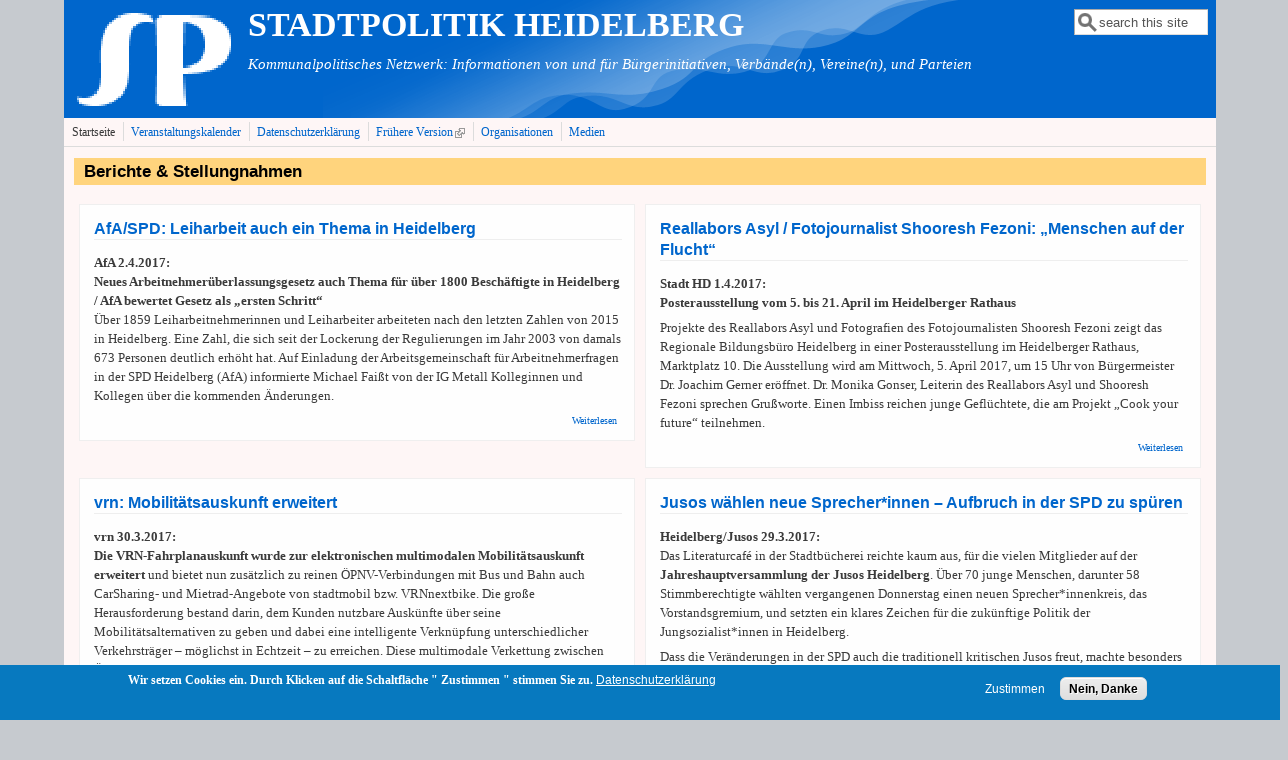

--- FILE ---
content_type: text/html; charset=utf-8
request_url: http://kalender.stadtpolitik-heidelberg.de/?q=berichte&page=51
body_size: 14079
content:
<!DOCTYPE html>
<head>
  <meta http-equiv="Content-Type" content="text/html; charset=utf-8" />
<meta name="Generator" content="Drupal 7 (http://drupal.org)" />
<meta name="viewport" content="width=device-width, initial-scale=1" />
<link rel="shortcut icon" href="http://kalender.stadtpolitik-heidelberg.de/sites/default/files/sp.gif" type="image/gif" />
  <title>Berichte &amp; Stellungnahmen | STADTPOLITIK   HEIDELBERG</title>
  <style type="text/css" media="all">
@import url("http://kalender.stadtpolitik-heidelberg.de/modules/system/system.base.css?sl1zyt");
@import url("http://kalender.stadtpolitik-heidelberg.de/modules/system/system.menus.css?sl1zyt");
@import url("http://kalender.stadtpolitik-heidelberg.de/modules/system/system.messages.css?sl1zyt");
@import url("http://kalender.stadtpolitik-heidelberg.de/modules/system/system.theme.css?sl1zyt");
</style>
<style type="text/css" media="all">
@import url("http://kalender.stadtpolitik-heidelberg.de/sites/all/modules/scroll_to_top/scroll_to_top.css?sl1zyt");
@import url("http://kalender.stadtpolitik-heidelberg.de/sites/all/modules/simplenews/simplenews.css?sl1zyt");
@import url("http://kalender.stadtpolitik-heidelberg.de/modules/aggregator/aggregator.css?sl1zyt");
@import url("http://kalender.stadtpolitik-heidelberg.de/sites/all/modules/calendar/css/calendar_multiday.css?sl1zyt");
@import url("http://kalender.stadtpolitik-heidelberg.de/modules/comment/comment.css?sl1zyt");
@import url("http://kalender.stadtpolitik-heidelberg.de/sites/all/modules/date/date_repeat_field/date_repeat_field.css?sl1zyt");
@import url("http://kalender.stadtpolitik-heidelberg.de/modules/field/theme/field.css?sl1zyt");
@import url("http://kalender.stadtpolitik-heidelberg.de/modules/node/node.css?sl1zyt");
@import url("http://kalender.stadtpolitik-heidelberg.de/modules/search/search.css?sl1zyt");
@import url("http://kalender.stadtpolitik-heidelberg.de/modules/user/user.css?sl1zyt");
@import url("http://kalender.stadtpolitik-heidelberg.de/sites/all/modules/extlink/css/extlink.css?sl1zyt");
@import url("http://kalender.stadtpolitik-heidelberg.de/sites/all/modules/views/css/views.css?sl1zyt");
@import url("http://kalender.stadtpolitik-heidelberg.de/sites/all/modules/ckeditor/css/ckeditor.css?sl1zyt");
</style>
<style type="text/css" media="all">
@import url("http://kalender.stadtpolitik-heidelberg.de/sites/all/modules/cctags/cctags.css?sl1zyt");
@import url("http://kalender.stadtpolitik-heidelberg.de/sites/all/modules/ctools/css/ctools.css?sl1zyt");
</style>
<style type="text/css" media="all">
<!--/*--><![CDATA[/*><!--*/
#back-top{right:40px;}#back-top span#button{background-color:#CCCCCC;}#back-top span#button:hover{opacity:1;filter:alpha(opacity = 1);background-color:#777777;}

/*]]>*/-->
</style>
<style type="text/css" media="all">
@import url("http://kalender.stadtpolitik-heidelberg.de/sites/all/modules/eu_cookie_compliance/css/eu_cookie_compliance.css?sl1zyt");
@import url("http://kalender.stadtpolitik-heidelberg.de/sites/default/files/ctools/css/8695a9d3e23511e74e4cde79b7ae1666.css?sl1zyt");
</style>
<style type="text/css" media="all">
@import url("http://kalender.stadtpolitik-heidelberg.de/sites/all/themes/mayo/css/style.css?sl1zyt");
@import url("http://kalender.stadtpolitik-heidelberg.de/sites/default/files/color/mayo-1624d960/colors.css?sl1zyt");
</style>
<link type="text/css" rel="stylesheet" href="http://kalender.stadtpolitik-heidelberg.de/sites/default/files/mayo/mayo_files/mayo.responsive.layout.css?sl1zyt" media="only screen" />

<!--[if IE 8]>
<link type="text/css" rel="stylesheet" href="http://kalender.stadtpolitik-heidelberg.de/sites/all/themes/mayo/css/ie8.css?sl1zyt" media="all" />
<![endif]-->

<!--[if  IE 7]>
<link type="text/css" rel="stylesheet" href="http://kalender.stadtpolitik-heidelberg.de/sites/all/themes/mayo/css/ie.css?sl1zyt" media="all" />
<![endif]-->

<!--[if IE 6]>
<link type="text/css" rel="stylesheet" href="http://kalender.stadtpolitik-heidelberg.de/sites/all/themes/mayo/css/ie6.css?sl1zyt" media="all" />
<![endif]-->
<style type="text/css" media="all">
<!--/*--><![CDATA[/*><!--*/
body{font-size:81.25%;font-family:verdana;}
h1,h2,h3,h4,h5{font-family:Verdana,Geneva,Arial,'Bitstream Vera Sans','DejaVu Sans',Meiryo,'Hiragino Kaku Gothic Pro','MS PGothic',Osaka,sans-serif;}
.sidebar h2{font-size:1.2em;}
#content .node h2{font-size:1.4em;}

/*]]>*/-->
</style>
<style type="text/css" media="all">
@import url("http://kalender.stadtpolitik-heidelberg.de/sites/default/files/css_injector/css_injector_2.css?sl1zyt");
@import url("http://kalender.stadtpolitik-heidelberg.de/sites/default/files/css_injector/css_injector_3.css?sl1zyt");
</style>
  <script type="text/javascript" src="http://kalender.stadtpolitik-heidelberg.de/misc/jquery.js?v=1.4.4"></script>
<script type="text/javascript" src="http://kalender.stadtpolitik-heidelberg.de/misc/jquery-extend-3.4.0.js?v=1.4.4"></script>
<script type="text/javascript" src="http://kalender.stadtpolitik-heidelberg.de/misc/jquery-html-prefilter-3.5.0-backport.js?v=1.4.4"></script>
<script type="text/javascript" src="http://kalender.stadtpolitik-heidelberg.de/misc/jquery.once.js?v=1.2"></script>
<script type="text/javascript" src="http://kalender.stadtpolitik-heidelberg.de/misc/drupal.js?sl1zyt"></script>
<script type="text/javascript" src="http://kalender.stadtpolitik-heidelberg.de/sites/all/modules/eu_cookie_compliance/js/jquery.cookie-1.4.1.min.js?v=1.4.1"></script>
<script type="text/javascript" src="http://kalender.stadtpolitik-heidelberg.de/misc/form-single-submit.js?v=7.101"></script>
<script type="text/javascript" src="http://kalender.stadtpolitik-heidelberg.de/sites/default/files/languages/de_GgyW7wEBUKQP5peuCEDmc13YBF8LaeFL2vKiaLUNB5o.js?sl1zyt"></script>
<script type="text/javascript" src="http://kalender.stadtpolitik-heidelberg.de/sites/all/modules/scroll_to_top/scroll_to_top.js?sl1zyt"></script>
<script type="text/javascript" src="http://kalender.stadtpolitik-heidelberg.de/sites/all/modules/extlink/js/extlink.js?sl1zyt"></script>
<script type="text/javascript">
<!--//--><![CDATA[//><!--
jQuery.extend(Drupal.settings, {"basePath":"\/","pathPrefix":"","setHasJsCookie":0,"ajaxPageState":{"theme":"mayo","theme_token":"h9ZRPJ1t4diXTEgNjhbyvaeBf6vWYjKC0umyvOSCpCU","js":{"0":1,"sites\/all\/modules\/eu_cookie_compliance\/js\/eu_cookie_compliance.min.js":1,"sites\/all\/themes\/mayo\/js\/mayo-columns.js":1,"misc\/jquery.js":1,"misc\/jquery-extend-3.4.0.js":1,"misc\/jquery-html-prefilter-3.5.0-backport.js":1,"misc\/jquery.once.js":1,"misc\/drupal.js":1,"sites\/all\/modules\/eu_cookie_compliance\/js\/jquery.cookie-1.4.1.min.js":1,"misc\/form-single-submit.js":1,"public:\/\/languages\/de_GgyW7wEBUKQP5peuCEDmc13YBF8LaeFL2vKiaLUNB5o.js":1,"sites\/all\/modules\/scroll_to_top\/scroll_to_top.js":1,"sites\/all\/modules\/extlink\/js\/extlink.js":1},"css":{"modules\/system\/system.base.css":1,"modules\/system\/system.menus.css":1,"modules\/system\/system.messages.css":1,"modules\/system\/system.theme.css":1,"sites\/all\/modules\/scroll_to_top\/scroll_to_top.css":1,"sites\/all\/modules\/simplenews\/simplenews.css":1,"modules\/aggregator\/aggregator.css":1,"sites\/all\/modules\/calendar\/css\/calendar_multiday.css":1,"modules\/comment\/comment.css":1,"sites\/all\/modules\/date\/date_repeat_field\/date_repeat_field.css":1,"modules\/field\/theme\/field.css":1,"modules\/node\/node.css":1,"modules\/search\/search.css":1,"modules\/user\/user.css":1,"sites\/all\/modules\/extlink\/css\/extlink.css":1,"sites\/all\/modules\/views\/css\/views.css":1,"sites\/all\/modules\/ckeditor\/css\/ckeditor.css":1,"sites\/all\/modules\/cctags\/cctags.css":1,"sites\/all\/modules\/ctools\/css\/ctools.css":1,"0":1,"sites\/all\/modules\/eu_cookie_compliance\/css\/eu_cookie_compliance.css":1,"public:\/\/ctools\/css\/8695a9d3e23511e74e4cde79b7ae1666.css":1,"sites\/all\/themes\/mayo\/css\/style.css":1,"sites\/all\/themes\/mayo\/css\/colors.css":1,"public:\/\/mayo\/mayo_files\/mayo.responsive.layout.css":1,"sites\/all\/themes\/mayo\/css\/ie8.css":1,"sites\/all\/themes\/mayo\/css\/ie.css":1,"sites\/all\/themes\/mayo\/css\/ie6.css":1,"1":1,"2":1,"3":1,"4":1,"public:\/\/css_injector\/css_injector_2.css":1,"public:\/\/css_injector\/css_injector_3.css":1}},"scroll_to_top":{"label":"Nach oben"},"eu_cookie_compliance":{"cookie_policy_version":"1.0.0","popup_enabled":1,"popup_agreed_enabled":0,"popup_hide_agreed":0,"popup_clicking_confirmation":false,"popup_scrolling_confirmation":false,"popup_html_info":"\u003Cdiv class=\u0022eu-cookie-compliance-banner eu-cookie-compliance-banner-info eu-cookie-compliance-banner--opt-in\u0022\u003E\n  \u003Cdiv class=\u0022popup-content info\u0022\u003E\n        \u003Cdiv id=\u0022popup-text\u0022\u003E\n      \u003Cp\u003EWir setzen Cookies ein.\u003C\/p\u003E\n\u003Cp\u003EDurch Klicken auf die Schaltfl\u00e4che \u0022 Zustimmen \u0022 stimmen Sie zu.\u003C\/p\u003E\n              \u003Cbutton type=\u0022button\u0022 class=\u0022find-more-button eu-cookie-compliance-more-button\u0022\u003EDatenschutzerkl\u00e4rung\u003C\/button\u003E\n          \u003C\/div\u003E\n    \n    \u003Cdiv id=\u0022popup-buttons\u0022 class=\u0022\u0022\u003E\n            \u003Cbutton type=\u0022button\u0022 class=\u0022agree-button eu-cookie-compliance-secondary-button\u0022\u003EZustimmen\u003C\/button\u003E\n              \u003Cbutton type=\u0022button\u0022 class=\u0022decline-button eu-cookie-compliance-default-button\u0022 \u003ENein, Danke\u003C\/button\u003E\n          \u003C\/div\u003E\n  \u003C\/div\u003E\n\u003C\/div\u003E","use_mobile_message":false,"mobile_popup_html_info":"\u003Cdiv class=\u0022eu-cookie-compliance-banner eu-cookie-compliance-banner-info eu-cookie-compliance-banner--opt-in\u0022\u003E\n  \u003Cdiv class=\u0022popup-content info\u0022\u003E\n        \u003Cdiv id=\u0022popup-text\u0022\u003E\n      \u003Ch2\u003EWe use cookies on this site to enhance your user experience\u003C\/h2\u003E\n\u003Cp\u003EBy tapping the Accept button, you agree to us doing so.\u003C\/p\u003E\n              \u003Cbutton type=\u0022button\u0022 class=\u0022find-more-button eu-cookie-compliance-more-button\u0022\u003EDatenschutzerkl\u00e4rung\u003C\/button\u003E\n          \u003C\/div\u003E\n    \n    \u003Cdiv id=\u0022popup-buttons\u0022 class=\u0022\u0022\u003E\n            \u003Cbutton type=\u0022button\u0022 class=\u0022agree-button eu-cookie-compliance-secondary-button\u0022\u003EZustimmen\u003C\/button\u003E\n              \u003Cbutton type=\u0022button\u0022 class=\u0022decline-button eu-cookie-compliance-default-button\u0022 \u003ENein, Danke\u003C\/button\u003E\n          \u003C\/div\u003E\n  \u003C\/div\u003E\n\u003C\/div\u003E\n","mobile_breakpoint":"768","popup_html_agreed":"\u003Cdiv\u003E\n  \u003Cdiv class=\u0022popup-content agreed\u0022\u003E\n    \u003Cdiv id=\u0022popup-text\u0022\u003E\n      \u003Ch2\u003EThank you for accepting cookies\u003C\/h2\u003E\n\u003Cp\u003EYou can now hide this message or find out more about cookies.\u003C\/p\u003E\n    \u003C\/div\u003E\n    \u003Cdiv id=\u0022popup-buttons\u0022\u003E\n      \u003Cbutton type=\u0022button\u0022 class=\u0022hide-popup-button eu-cookie-compliance-hide-button\u0022\u003EHide\u003C\/button\u003E\n              \u003Cbutton type=\u0022button\u0022 class=\u0022find-more-button eu-cookie-compliance-more-button-thank-you\u0022 \u003EMore info\u003C\/button\u003E\n          \u003C\/div\u003E\n  \u003C\/div\u003E\n\u003C\/div\u003E","popup_use_bare_css":false,"popup_height":"auto","popup_width":"100%","popup_delay":1000,"popup_link":"http:\/\/stadtpolitik-heidelberg.de\/?q=node\/2179","popup_link_new_window":1,"popup_position":null,"fixed_top_position":1,"popup_language":"de","store_consent":false,"better_support_for_screen_readers":0,"reload_page":0,"domain":"","domain_all_sites":0,"popup_eu_only_js":0,"cookie_lifetime":"100","cookie_session":false,"disagree_do_not_show_popup":0,"method":"opt_in","allowed_cookies":"","withdraw_markup":"\u003Cbutton type=\u0022button\u0022 class=\u0022eu-cookie-withdraw-tab\u0022\u003EPrivacy settings\u003C\/button\u003E\n\u003Cdiv class=\u0022eu-cookie-withdraw-banner\u0022\u003E\n  \u003Cdiv class=\u0022popup-content info\u0022\u003E\n    \u003Cdiv id=\u0022popup-text\u0022\u003E\n      \u003Ch2\u003EWe use cookies on this site to enhance your user experience\u003C\/h2\u003E\n\u003Cp\u003EYou have given your consent for us to set cookies.\u003C\/p\u003E\n    \u003C\/div\u003E\n    \u003Cdiv id=\u0022popup-buttons\u0022\u003E\n      \u003Cbutton type=\u0022button\u0022 class=\u0022eu-cookie-withdraw-button\u0022\u003EWithdraw consent\u003C\/button\u003E\n    \u003C\/div\u003E\n  \u003C\/div\u003E\n\u003C\/div\u003E\n","withdraw_enabled":false,"withdraw_button_on_info_popup":0,"cookie_categories":[],"cookie_categories_details":[],"enable_save_preferences_button":1,"cookie_name":"","cookie_value_disagreed":"0","cookie_value_agreed_show_thank_you":"1","cookie_value_agreed":"2","containing_element":"body","automatic_cookies_removal":true,"close_button_action":"close_banner"},"urlIsAjaxTrusted":{"\/?q=berichte\u0026page=51":true},"extlink":{"extTarget":"_blank","extClass":"ext","extLabel":"(link is external)","extImgClass":0,"extIconPlacement":"append","extSubdomains":0,"extExclude":"","extInclude":"\\.(pdf|PDF)","extCssExclude":"","extCssExplicit":"","extAlert":0,"extAlertText":"This link will take you to an external web site.","mailtoClass":"mailto","mailtoLabel":"(link sends e-mail)","extUseFontAwesome":false}});
//--><!]]>
</script>
</head>
<body class="html front not-logged-in no-sidebars page-berichte rc-0" >
  <div id="skip-link">
    <a href="#main-content" class="element-invisible element-focusable">Direkt zum Inhalt</a>
  </div>
    

<div id="page-wrapper" style=" margin-top: 0px; margin-bottom: 0px;">
  <div id="page" style="">

    <div id="header" style="border: none;">
    <div id="header-watermark" style="background-image: url(http://kalender.stadtpolitik-heidelberg.de/sites/all/themes/mayo/images/pat-2.png);">
    <div class="section clearfix">

              <div id="logo">
        <a href="/" title="Startseite" rel="home">
          <img src="http://kalender.stadtpolitik-heidelberg.de/sites/default/files/sp_1-250_0.gif" alt="Startseite" />
        </a>
        </div> <!-- /#logo -->
      
              <div id="name-and-slogan">
                                    <div id="site-name"><strong>
                <a href="/" title="Startseite" rel="home"><span>STADTPOLITIK   HEIDELBERG</span></a>
              </strong></div>
                      
                      <div id="site-slogan">Kommunalpolitisches Netzwerk: Informationen von und für Bürgerinitiativen, Verbände(n), Vereine(n), und Parteien</div>
                  </div> <!-- /#name-and-slogan -->
      
              <div id="header-searchbox">
      <form action="/?q=berichte&amp;page=51" method="post" id="search-block-form" accept-charset="UTF-8"><div><div class="container-inline">
      <h2 class="element-invisible">Suchformular</h2>
    <div class="form-item form-type-textfield form-item-search-block-form">
  <label class="element-invisible" for="edit-search-block-form--2">Suche </label>
 <input onblur="if (this.value == &#039;&#039;) { this.value = &#039;search this site&#039;; }" onfocus="if (this.value == &#039;search this site&#039;) { this.value = &#039;&#039;; }" type="text" id="edit-search-block-form--2" name="search_block_form" value="search this site" size="12" maxlength="128" class="form-text" />
</div>
<div class="form-actions form-wrapper" id="edit-actions"></div><input type="hidden" name="form_build_id" value="form-B898E058UuF1yeutOeKuz9dgXw-Q7oPsGirI5zFejpk" />
<input type="hidden" name="form_id" value="search_block_form" />
</div>
</div></form>        </div>
      
      
      <div class="clearfix cfie"></div>

      
    </div> <!-- /.section -->
    </div> <!-- /#header-watermark -->
    </div> <!-- /#header -->

          <div id="navigation"><div class="section">
        <ul id="main-menu" class="links inline clearfix"><li class="menu-233 first active"><a href="/" class="active">Startseite</a></li>
<li class="menu-4824"><a href="/?q=calendar-node-field-datum-veranstaltung/month" title="">Veranstaltungskalender</a></li>
<li class="menu-3767"><a href="/?q=node/2179">Datenschutzerklärung</a></li>
<li class="menu-2069"><a href="http://alte-version.stadtpolitik-heidelberg.de/" title="">Frühere Version</a></li>
<li class="menu-4375"><a href="/?q=node/2639">Organisationen</a></li>
<li class="menu-6367 last"><a href="/?q=node/3433">Medien</a></li>
</ul>              </div></div> <!-- /.section, /#navigation -->
    
    <div class="clearfix cfie"></div>

    <!-- for nice_menus, superfish -->
        
    <!-- space between menus and contents -->
    <div class="spacer clearfix cfie"></div>


    <div id="main-wrapper">
    <div id="main" class="clearfix" style="padding: 0px 10px; box-sizing: border-box;">

      
      
      
      <div class="clearfix cfie"></div>


      <!-- main content -->
      <div id="content" class="column"><div class="section">

        
        
        <a id="main-content"></a>
                <h1 class="title" id="page-title">Berichte &amp; Stellungnahmen</h1>                <div class="tabs clearfix"></div>                          <div class="region region-content">
    <div id="block-system-main" class="block block-system clearfix">

    
  <div class="content">
    <div class="view view-aktuelle-meldungen view-id-aktuelle_meldungen view-display-id-page view-dom-id-95a7925e4727dd884f61df31dd5a28de">
        
  
  
      <div class="view-content">
      <table class="views-view-grid cols-2">
  
  <tbody>
          <tr  class="row-1 row-first">
                  <td  class="col-1 col-first">
            <div id="node-938" class="node node-article node-teaser clearfix" about="/?q=node/938" typeof="sioc:Item foaf:Document">

  
        <h2><a href="/?q=node/938">AfA/SPD: Leiharbeit auch ein Thema in Heidelberg</a></h2>
    <span property="dc:title" content="AfA/SPD: Leiharbeit auch ein Thema in Heidelberg" class="rdf-meta element-hidden"></span>
  
  <div class="content">
    <div class="field field-name-body field-type-text-with-summary field-label-hidden"><div class="field-items"><div class="field-item even" property="content:encoded"><p><strong>AfA 2.4.2017:</strong><br />
<strong>Neues Arbeitnehmerüberlassungsgesetz auch Thema für über 1800 Beschäftigte in Heidelberg / AfA bewertet Gesetz als „ersten Schritt“</strong><br />
Über 1859 Leiharbeitnehmerinnen und Leiharbeiter arbeiteten nach den letzten Zahlen von 2015 in Heidelberg. Eine Zahl, die sich seit der Lockerung der Regulierungen im Jahr 2003 von damals 673 Personen deutlich erhöht hat. Auf Einladung der Arbeitsgemeinschaft für Arbeitnehmerfragen in der SPD Heidelberg (AfA) informierte Michael Faißt von der IG Metall Kolleginnen und Kollegen über die kommenden Änderungen.</p>
</div></div></div>  </div>

  <ul class="links inline"><li class="node-readmore first last"><a href="/?q=node/938" rel="tag" title="AfA/SPD: Leiharbeit auch ein Thema in Heidelberg">Weiterlesen<span class="element-invisible"> über AfA/SPD: Leiharbeit auch ein Thema in Heidelberg</span></a></li>
</ul>
</div>

 <!-- added -->

          </td>
                  <td  class="col-2 col-last">
            <div id="node-934" class="node node-article node-teaser clearfix" about="/?q=node/934" typeof="sioc:Item foaf:Document">

  
        <h2><a href="/?q=node/934">Reallabors Asyl / Fotojournalist Shooresh Fezoni: „Menschen auf der Flucht“</a></h2>
    <span property="dc:title" content="Reallabors Asyl / Fotojournalist Shooresh Fezoni: „Menschen auf der Flucht“" class="rdf-meta element-hidden"></span>
  
  <div class="content">
    <div class="field field-name-body field-type-text-with-summary field-label-hidden"><div class="field-items"><div class="field-item even" property="content:encoded"><p><strong>Stadt HD 1.4.2017:</strong><br />
<strong>Posterausstellung vom 5. bis 21. April im Heidelberger Rathaus</strong></p>
<p>Projekte des Reallabors Asyl und Fotografien des Fotojournalisten Shooresh Fezoni zeigt das Regionale Bildungsbüro Heidelberg in einer Posterausstellung im Heidelberger Rathaus, Marktplatz 10. Die Ausstellung wird am Mittwoch, 5. April 2017, um 15 Uhr von Bürgermeister Dr. Joachim Gerner eröffnet. Dr. Monika Gonser, Leiterin des Reallabors Asyl und Shooresh Fezoni sprechen Grußworte. Einen Imbiss reichen junge Geflüchtete, die am Projekt „Cook your future“ teilnehmen.</p>
</div></div></div>  </div>

  <ul class="links inline"><li class="node-readmore first last"><a href="/?q=node/934" rel="tag" title="Reallabors Asyl / Fotojournalist Shooresh Fezoni: „Menschen auf der Flucht“">Weiterlesen<span class="element-invisible"> über Reallabors Asyl / Fotojournalist Shooresh Fezoni: „Menschen auf der Flucht“</span></a></li>
</ul>
</div>

 <!-- added -->

          </td>
              </tr>
          <tr  class="row-2">
                  <td  class="col-1 col-first">
            <div id="node-933" class="node node-article node-teaser clearfix" about="/?q=node/933" typeof="sioc:Item foaf:Document">

  
        <h2><a href="/?q=node/933">vrn: Mobilitätsauskunft erweitert</a></h2>
    <span property="dc:title" content="vrn: Mobilitätsauskunft erweitert" class="rdf-meta element-hidden"></span>
  
  <div class="content">
    <div class="field field-name-body field-type-text-with-summary field-label-hidden"><div class="field-items"><div class="field-item even" property="content:encoded"><p><strong>vrn 30.3.2017:</strong><br />
<strong>Die VRN-Fahrplanauskunft wurde zur elektronischen multimodalen Mobilitätsauskunft erweitert</strong> und bietet nun zusätzlich zu reinen ÖPNV-Verbindungen mit Bus und Bahn auch CarSharing- und Mietrad-Angebote von stadtmobil bzw. VRNnextbike. Die große Herausforderung bestand darin, dem Kunden nutzbare Auskünfte über seine Mobilitätsalternativen zu geben und dabei eine intelligente Verknüpfung unterschiedlicher Verkehrsträger – möglichst in Echtzeit – zu erreichen. Diese multimodale Verkettung zwischen ÖPNV und den Mobilitätsalternativen ist aktuell einzigartig in Deutschland.</p>
</div></div></div>  </div>

  <ul class="links inline"><li class="node-readmore first last"><a href="/?q=node/933" rel="tag" title="vrn: Mobilitätsauskunft erweitert">Weiterlesen<span class="element-invisible"> über vrn: Mobilitätsauskunft erweitert</span></a></li>
</ul>
</div>

 <!-- added -->

          </td>
                  <td  class="col-2 col-last">
            <div id="node-932" class="node node-article node-teaser clearfix" about="/?q=node/932" typeof="sioc:Item foaf:Document">

  
        <h2><a href="/?q=node/932">Jusos wählen neue Sprecher*innen – Aufbruch in der SPD zu spüren</a></h2>
    <span property="dc:title" content="Jusos wählen neue Sprecher*innen – Aufbruch in der SPD zu spüren" class="rdf-meta element-hidden"></span>
  
  <div class="content">
    <div class="field field-name-body field-type-text-with-summary field-label-hidden"><div class="field-items"><div class="field-item even" property="content:encoded"><p><strong>Heidelberg/Jusos 29.3.2017:</strong> <br />
Das Literaturcafé in der Stadtbücherei reichte kaum aus, für die vielen Mitglieder auf der <strong>Jahreshauptversammlung der Jusos Heidelberg</strong>. Über 70 junge Menschen, darunter 58 Stimmberechtigte wählten vergangenen Donnerstag einen neuen Sprecher*innenkreis, das Vorstandsgremium, und setzten ein klares Zeichen für die zukünftige Politik der Jungsozialist*innen in Heidelberg. </p>
<p>Dass die Veränderungen in der SPD auch die traditionell kritischen Jusos freut, machte besonders Tabea Gerbig deutlich, die für den Platz der Jugendorganisation im neu zu wählenden SPD-Kreisvorstand nominiert wurde.</p>
</div></div></div>  </div>

  <ul class="links inline"><li class="node-readmore first last"><a href="/?q=node/932" rel="tag" title="Jusos wählen neue Sprecher*innen – Aufbruch in der SPD zu spüren">Weiterlesen<span class="element-invisible"> über Jusos wählen neue Sprecher*innen – Aufbruch in der SPD zu spüren</span></a></li>
</ul>
</div>

 <!-- added -->

          </td>
              </tr>
          <tr  class="row-3">
                  <td  class="col-1 col-first">
            <div id="node-931" class="node node-article node-teaser clearfix" about="/?q=node/931" typeof="sioc:Item foaf:Document">

  
        <h2><a href="/?q=node/931"> Bunte Linke sieht sich bestätigt: Städtischer Haushalt nur mit Auflagen genehmigt</a></h2>
    <span property="dc:title" content=" Bunte Linke sieht sich bestätigt: Städtischer Haushalt nur mit Auflagen genehmigt" class="rdf-meta element-hidden"></span>
  
  <div class="content">
    <div class="field field-name-body field-type-text-with-summary field-label-hidden"><div class="field-items"><div class="field-item even" property="content:encoded"><p><strong>BL 29.3.2017:</strong> Das Regierungspräsidium Karlsruhe genehmigte den <strong>Haushalt der Stadt</strong> nur mit Auflagen. Es hat der Stadt einen Sparkurs nahegelegt und verfügt, dass neue Kredite nur für Investitionen verwendet werden dürfen. Die Grenze einer vertretbaren Verschuldung ist also erreicht. Wir fühlen uns in unseren Haushaltentscheidungen bestätigt: Die Bunte Linke hat als einzige Gruppierung im Gemeinderat die beiden letzten Doppelhaushalte wegen der hohen Neuverschuldung abgelehnt.</p></div></div></div>  </div>

  <ul class="links inline"><li class="node-readmore first last"><a href="/?q=node/931" rel="tag" title=" Bunte Linke sieht sich bestätigt: Städtischer Haushalt nur mit Auflagen genehmigt">Weiterlesen<span class="element-invisible"> über  Bunte Linke sieht sich bestätigt: Städtischer Haushalt nur mit Auflagen genehmigt</span></a></li>
</ul>
</div>

 <!-- added -->

          </td>
                  <td  class="col-2 col-last">
            <div id="node-925" class="node node-article node-teaser clearfix" about="/?q=node/925" typeof="sioc:Item foaf:Document">

  
        <h2><a href="/?q=node/925">Penta-Park:  Auch Fachämter in der Stadtverwaltung waren gegen den Hotelneubau</a></h2>
    <span property="dc:title" content="Penta-Park:  Auch Fachämter in der Stadtverwaltung waren gegen den Hotelneubau" class="rdf-meta element-hidden"></span>
  
  <div class="content">
    <div class="field field-name-body field-type-text-with-summary field-label-hidden"><div class="field-items"><div class="field-item even" property="content:encoded"><h1 class="rtejustify"><img alt="" src="/sites/default/files/Bilder/marriott-demo1_0.jpg" style="float:left; height:148px; margin-left:12px; margin-right:12px; width:110px" /></h1>
<p><a href="http://www.die-stadtredaktion.de/2017/03/diestadtredaktion/penta-park-auch-fachaemter-in-der-stadtverwaltung-waren-gegen-den-hotelneubau-aber-ob-dr-wuerzner-setzt-sich-durch/"><strong>Stadtredaktion/wg 29.3.2017: </strong></a><strong>Penta-Park:</strong> Auch Fachämter in der Stadtverwaltung waren gegen den Hotelneubau. Aber OB Dr. Würzner setzt sich durch. Es geht mal wieder um den Penta-Park am Neckar im westlichen Bergheim. Er liegt zwischen Marriott Hotel und Notariat und ist  ca.5.500 qm groß. Er soll teilweise mit einem Hotel für die Hotelkette Marriott bebaut werden.</p>
</div></div></div>  </div>

  <ul class="links inline"><li class="node-readmore first last"><a href="/?q=node/925" rel="tag" title="Penta-Park:  Auch Fachämter in der Stadtverwaltung waren gegen den Hotelneubau">Weiterlesen<span class="element-invisible"> über Penta-Park:  Auch Fachämter in der Stadtverwaltung waren gegen den Hotelneubau</span></a></li>
</ul>
</div>

 <!-- added -->

          </td>
              </tr>
          <tr  class="row-4">
                  <td  class="col-1 col-first">
            <div id="node-924" class="node node-article node-teaser clearfix" about="/?q=node/924" typeof="sioc:Item foaf:Document">

  
        <h2><a href="/?q=node/924">Youth For Understanding (YFU): Internationaler Jugendaustausch</a></h2>
    <span property="dc:title" content="Youth For Understanding (YFU): Internationaler Jugendaustausch" class="rdf-meta element-hidden"></span>
  
  <div class="content">
    <div class="field field-name-body field-type-text-with-summary field-label-hidden"><div class="field-items"><div class="field-item even" property="content:encoded"><p><strong>stadtredaktion 26.3.2017:</strong> Mit dem Programm „Culture Spots“ können Familien aus Heidelberg und Umgebung vom 8.-22. Juli Jugendliche aus China und den USA kennenlernen, vermittelt durch Youth For Understanding (YFU).Familien in Heidelberg und Umgebung können in diesem Sommer für zwei Wochen das Leben mit einem Austauschschüler kennenlernen: Vom 8. bis 22. Juli 2017 veranstaltet die gemeinnützige Jugendaustauschorganisation Youth For Understanding (YFU) das Programm „Culture Spots“ in Heidelberg und Umgebung. Die Teilnehmer sind Jugendliche aus China und den USA im Alter von 14 bis 17 Jahren, die in ehrenamtlichen Gastfamilien wohnen möchten und die Wochentage mit einem Deutschkurs und Kulturprogramm in Heidelberg verbringen.</p>
</div></div></div>  </div>

  <ul class="links inline"><li class="node-readmore first last"><a href="/?q=node/924" rel="tag" title="Youth For Understanding (YFU): Internationaler Jugendaustausch">Weiterlesen<span class="element-invisible"> über Youth For Understanding (YFU): Internationaler Jugendaustausch</span></a></li>
</ul>
</div>

 <!-- added -->

          </td>
                  <td  class="col-2 col-last">
            <div id="node-920" class="node node-article node-teaser clearfix" about="/?q=node/920" typeof="sioc:Item foaf:Document">

  
        <h2><a href="/?q=node/920">Regierungspräsidium rügt Bahnstadt-Defizit - GRÜNE fordern erneut Sparmaßnahmen</a></h2>
    <span property="dc:title" content="Regierungspräsidium rügt Bahnstadt-Defizit - GRÜNE fordern erneut Sparmaßnahmen" class="rdf-meta element-hidden"></span>
  
  <div class="content">
    <div class="field field-name-body field-type-text-with-summary field-label-hidden"><div class="field-items"><div class="field-item even" property="content:encoded"><p><img alt="" src="/sites/default/files/Bilder/GrueneLogoHD-2010.gif" style="float:left; height:69px; margin:12px; width:120px" /><strong>23.3.2017: </strong>Das Regierungspräsidium Karlsruhe hat den Doppelhaushalt der Stadt Heidelberg für die Jahre 2017/2018 genehmigt. Die Genehmigung des Regierungspräsidiums ist allerdings mit Auflagen verbunden. Unter anderem muss das Defizit der Bahnstadt reduziert werden.  „Wir haben bereits im Dezember 2015 die Stadtverwaltung aufgrund der explodierenden Kosten bei der Entwicklung der Bahnstadt aufgefordert, weitere Einsparmöglichkeiten zu prüfen und bereits konkrete Sparvorschläge eingebracht.</p>
</div></div></div>  </div>

  <ul class="links inline"><li class="node-readmore first last"><a href="/?q=node/920" rel="tag" title="Regierungspräsidium rügt Bahnstadt-Defizit - GRÜNE fordern erneut Sparmaßnahmen">Weiterlesen<span class="element-invisible"> über Regierungspräsidium rügt Bahnstadt-Defizit - GRÜNE fordern erneut Sparmaßnahmen</span></a></li>
</ul>
</div>

 <!-- added -->

          </td>
              </tr>
          <tr  class="row-5">
                  <td  class="col-1 col-first">
            <div id="node-918" class="node node-article node-teaser clearfix" about="/?q=node/918" typeof="sioc:Item foaf:Document">

  
        <h2><a href="/?q=node/918">WIE SIND DIE VERMÖGEN IN DEUTSCHLAND VERTEILT?</a></h2>
    <span property="dc:title" content="WIE SIND DIE VERMÖGEN IN DEUTSCHLAND VERTEILT?" class="rdf-meta element-hidden"></span>
  
  <div class="content">
    <div class="field field-name-body field-type-text-with-summary field-label-hidden"><div class="field-items"><div class="field-item even" property="content:encoded"><p><a href="https://www.boeckler.de/cps/rde/xbcr/hbs/2017_keyvisual_Serie_Ungleichheit-in-Deutschland.jpg" title="Wie sind die Vermögen in Deutschland verteilt?"><img alt="Wie sind die Vermögen in Deutschland verteilt?" src="https://www.boeckler.de/cps/rde/xbcr/hbs/2017_keyvisual_Serie_Ungleichheit-in-Deutschland.jpg" style="float:left; margin-left:12px; margin-right:12px; width:150px" /></a><strong>BI 4/2017:</strong> In fast keinem anderen Land in Europa sind Vermögen so ungleich verteilt wie in Deutschland. In den meisten Statistiken wird das wahre Ausmaß unterschätzt. Die Privatvermögen sind in Deutschland sehr ungleich verteilt. Insgesamt besitzen die wohlhabendsten zehn Prozent der Haushalte zusammen etwa 60 Prozent des Gesamtvermögens, netto, also abzüglich Schulden. Die unteren 20 Prozent besitzen gar kein Vermögen.</p>
</div></div></div>  </div>

  <ul class="links inline"><li class="node-readmore first last"><a href="/?q=node/918" rel="tag" title="WIE SIND DIE VERMÖGEN IN DEUTSCHLAND VERTEILT?">Weiterlesen<span class="element-invisible"> über WIE SIND DIE VERMÖGEN IN DEUTSCHLAND VERTEILT?</span></a></li>
</ul>
</div>

 <!-- added -->

          </td>
                  <td  class="col-2 col-last">
            <div id="node-913" class="node node-article node-teaser clearfix" about="/?q=node/913" typeof="sioc:Item foaf:Document">

  
        <h2><a href="/?q=node/913"> Umstrittenes Bauvorhaben in Neuenheim infrage gestellt? </a></h2>
    <span property="dc:title" content=" Umstrittenes Bauvorhaben in Neuenheim infrage gestellt? " class="rdf-meta element-hidden"></span>
  
  <div class="content">
    <div class="field field-name-body field-type-text-with-summary field-label-hidden"><div class="field-items"><div class="field-item even" property="content:encoded"><p><a class="colorbox colorbox-insert-image" href="http://kalender.stadtpolitik-heidelberg.de/sites/default/files/Bilder/Lutherstr-17-19.jpg"><img alt="" class="image-medium" src="/?q=sites/default/files/styles/medium/public/Bilder/Lutherstr-17-19.jpg&amp;itok=rQTbQaGO" style="float:right; height:113px; margin:5px; width:200px" /> </a><strong>SP 16.3.2017:</strong> Auf dem Grundstück Lutherstr. 17-19 will der Eigentümer ein Hotel errichten. Dagegen erhebt sich in Neuenheim Protest. Vor allem die Fassadengestaltung stößt auf Widerstand bei Neuenheimer Bürgern. Auch die nach dem Architektenwettbewerb beantragte Variante füge sich mit ihrer dominierenden Fassade nicht in die Umgebungsbebauung ein und passe nicht zum historischen Marktplatz. </p>
</div></div></div>  </div>

  <ul class="links inline"><li class="node-readmore first last"><a href="/?q=node/913" rel="tag" title=" Umstrittenes Bauvorhaben in Neuenheim infrage gestellt? ">Weiterlesen<span class="element-invisible"> über  Umstrittenes Bauvorhaben in Neuenheim infrage gestellt? </span></a></li>
</ul>
</div>

 <!-- added -->

          </td>
              </tr>
          <tr  class="row-6">
                  <td  class="col-1 col-first">
            <div id="node-910" class="node node-article node-teaser clearfix" about="/?q=node/910" typeof="sioc:Item foaf:Document">

  
        <h2><a href="/?q=node/910">Umweltinstitut München: Europäische Bürgerinitiative &quot;Stop Glyphosat&quot; </a></h2>
    <span property="dc:title" content="Umweltinstitut München: Europäische Bürgerinitiative &quot;Stop Glyphosat&quot; " class="rdf-meta element-hidden"></span>
  
  <div class="content">
    <div class="field field-name-body field-type-text-with-summary field-label-hidden"><div class="field-items"><div class="field-item even" property="content:encoded"><p><strong>12.3.2017: </strong>Darum geht es: Vor etwas mehr als einem halben Jahr haben wir gemeinsam Großes erreicht. Zusammen haben wir die Wiederzulassung von Glyphosat für weitere 15 Jahre verhindert - also von dem Pestizid, das die WHO als "wahrscheinlich krebserregend" einstuft, und dass maßgeblich für den Artenverlust in der Natur verantwortlich ist. Am Ende wusste sich die EU nicht anders zu helfen, als die Entscheidung um 18 Monate zu vertagen. Ende dieses Jahres steht jetzt erneut die Wiederzulassung in der EU zur Abstimmung. </p>
</div></div></div>  </div>

  <ul class="links inline"><li class="node-readmore first last"><a href="/?q=node/910" rel="tag" title="Umweltinstitut München: Europäische Bürgerinitiative &quot;Stop Glyphosat&quot; ">Weiterlesen<span class="element-invisible"> über Umweltinstitut München: Europäische Bürgerinitiative &quot;Stop Glyphosat&quot; </span></a></li>
</ul>
</div>

 <!-- added -->

          </td>
                  <td  class="col-2 col-last">
            <div id="node-909" class="node node-article node-teaser clearfix" about="/?q=node/909" typeof="sioc:Item foaf:Document">

  
        <h2><a href="/?q=node/909">Bunte Linke: Die Siedlungspolitik auf den Konversionsflächen führt bisher nicht zu einer Entlastung des Wohnungsmarktes</a></h2>
    <span property="dc:title" content="Bunte Linke: Die Siedlungspolitik auf den Konversionsflächen führt bisher nicht zu einer Entlastung des Wohnungsmarktes" class="rdf-meta element-hidden"></span>
  
  <div class="content">
    <div class="field field-name-body field-type-text-with-summary field-label-hidden"><div class="field-items"><div class="field-item even" property="content:encoded"><p><strong>12.3.2017:</strong> Die Gewerbeflächenentwicklung in Heidelberg, vor allem aber der Ausbau der Universität in den 60er bis 90er Jahren, hat zu steigender Nachfrage nach Wohnraum führt, die nicht bedient wurde. Auch die bisherige Planungen auf den Konversionsflächen sehen mehr Arbeitsplätze vor, als Menschen dort wohnen sollen.</p>
<p><em>  </em><a class="colorbox colorbox-insert-image" href="http://kalender.stadtpolitik-heidelberg.de/sites/default/files/Bilder/StadtentwicklungEinwohner_Arbeitspaeletze-2014.jpg"> <img alt="" class="image-large" src="/?q=sites/default/files/styles/large/public/Bilder/StadtentwicklungEinwohner_Arbeitspaeletze-2014.jpg&amp;itok=MCuNYxHz" style="float:left; height:189px; width:300px" /> </a> <a class="colorbox colorbox-insert-image" href="http://kalender.stadtpolitik-heidelberg.de/sites/default/files/Bilder/StadtentwicklungEinwohner_Arbeitspaeletze-2014.jpg"> </a></p>
</div></div></div>  </div>

  <ul class="links inline"><li class="node-readmore first last"><a href="/?q=node/909" rel="tag" title="Bunte Linke: Die Siedlungspolitik auf den Konversionsflächen führt bisher nicht zu einer Entlastung des Wohnungsmarktes">Weiterlesen<span class="element-invisible"> über Bunte Linke: Die Siedlungspolitik auf den Konversionsflächen führt bisher nicht zu einer Entlastung des Wohnungsmarktes</span></a></li>
</ul>
</div>

 <!-- added -->

          </td>
              </tr>
          <tr  class="row-7">
                  <td  class="col-1 col-first">
            <div id="node-901" class="node node-article node-teaser clearfix" about="/?q=node/901" typeof="sioc:Item foaf:Document">

  
        <h2><a href="/?q=node/901">Gemeinderat beschließt „Handlungsprogramm Wohnen“ im Grundsatz</a></h2>
    <span property="dc:title" content="Gemeinderat beschließt „Handlungsprogramm Wohnen“ im Grundsatz" class="rdf-meta element-hidden"></span>
  
  <div class="content">
    <div class="field field-name-body field-type-text-with-summary field-label-hidden"><div class="field-items"><div class="field-item even" property="content:encoded"><p><strong><a href="http://stadtpolitik-heidelberg.de/Stellungnahmen/PDF/Handlungsprogramm%20Wohnen-2107-02-20.pdf" target="_blank">pa hd 20.2.2017</a>:</strong> <strong>Zahlreiche Änderungsanträge sollen auf einem Seminar zur Wohnungspolitik diskutiert werden </strong><br />
Der Gemeinderat hat in seiner Sitzung am 16. Februar 2017 ein Handlungsprogramm Wohnen ein neues Wirtschaftsentwicklungskonzept im Grundsatz beschlossen. Alle eingebrachten Änderungsanträge sollen intensiv auf einem Seminar zur Wohnungspolitik diskutiert werden.</p>
</div></div></div>  </div>

  <ul class="links inline"><li class="node-readmore first last"><a href="/?q=node/901" rel="tag" title="Gemeinderat beschließt „Handlungsprogramm Wohnen“ im Grundsatz">Weiterlesen<span class="element-invisible"> über Gemeinderat beschließt „Handlungsprogramm Wohnen“ im Grundsatz</span></a></li>
</ul>
</div>

 <!-- added -->

          </td>
                  <td  class="col-2 col-last">
            <div id="node-900" class="node node-article node-teaser clearfix" about="/?q=node/900" typeof="sioc:Item foaf:Document">

  
        <h2><a href="/?q=node/900">Petition des Asylarbeitskreises an OB Würzner</a></h2>
    <span property="dc:title" content="Petition des Asylarbeitskreises an OB Würzner" class="rdf-meta element-hidden"></span>
  
  <div class="content">
    <div class="field field-name-body field-type-text-with-summary field-label-hidden"><div class="field-items"><div class="field-item even" property="content:encoded"><p><strong><img alt="" src="/sites/default/files/bilder/Fluechtlinge_Griechenland_Petition-2017-02-20.jpg" style="float:left; height:84px; margin:5px; width:150px" />20.02.2017:</strong> <strong>Sehr geehrter Herr Oberbürgermeister Professor Dr. Würzner,</strong><br />
Heidelberg hat gezeigt – auch dank Ihres Engagements - , wie Willkommenskultur gelebt werden kann. Wir engagierten Bürgerinnen und Bürger, unser Gemeinderat und unsere Verwaltung haben dafür gut zusammengearbeitet. Diese Erfahrung ermutigt uns. Lassen Sie uns gemeinsam erklären: wir nehmen mehr Flüchtlinge in Heidelberg auf. ...</p>
</div></div></div>  </div>

  <ul class="links inline"><li class="node-readmore first last"><a href="/?q=node/900" rel="tag" title="Petition des Asylarbeitskreises an OB Würzner">Weiterlesen<span class="element-invisible"> über Petition des Asylarbeitskreises an OB Würzner</span></a></li>
</ul>
</div>

 <!-- added -->

          </td>
              </tr>
          <tr  class="row-8">
                  <td  class="col-1 col-first">
            <div id="node-881" class="node node-article node-teaser clearfix" about="/?q=node/881" typeof="sioc:Item foaf:Document">

  
        <h2><a href="/?q=node/881">Satire vom Besten</a></h2>
    <span property="dc:title" content="Satire vom Besten" class="rdf-meta element-hidden"></span>
  
  <div class="content">
    <div class="field field-name-body field-type-text-with-summary field-label-hidden"><div class="field-items"><div class="field-item even" property="content:encoded"><p>Satire vom Besten: <a href="http://everysecondcounts.eu/">WHO WANTS TO BE SECOND</a> - Europäische Länder zu Trumps "AMERICA FIRST"</p>
</div></div></div>  </div>

  <ul class="links inline"><li class="node-readmore first last"><a href="/?q=node/881" rel="tag" title="Satire vom Besten">Weiterlesen<span class="element-invisible"> über Satire vom Besten</span></a></li>
</ul>
</div>

 <!-- added -->

          </td>
                  <td  class="col-2 col-last">
            <div id="node-882" class="node node-article node-teaser clearfix" about="/?q=node/882" typeof="sioc:Item foaf:Document">

  
        <h2><a href="/?q=node/882">Die „U B U N T U“ – Geschichte</a></h2>
    <span property="dc:title" content="Die „U B U N T U“ – Geschichte" class="rdf-meta element-hidden"></span>
  
  <div class="content">
    <div class="field field-name-body field-type-text-with-summary field-label-hidden"><div class="field-items"><div class="field-item even" property="content:encoded"><p>Ein Anthropologe bot Kindern eines afrikanischen Stammes der Xhosa-Kultur ein neues Spiel an. Er stellte einen Korb voller Obst in die Nähe eines etwas entfernten Baumes und sagte ihnen, wer zuerst dort sei, gewänne die süßen Früchte.</p>
</div></div></div>  </div>

  <ul class="links inline"><li class="node-readmore first last"><a href="/?q=node/882" rel="tag" title="Die „U B U N T U“ – Geschichte">Weiterlesen<span class="element-invisible"> über Die „U B U N T U“ – Geschichte</span></a></li>
</ul>
</div>

 <!-- added -->

          </td>
              </tr>
          <tr  class="row-9">
                  <td  class="col-1 col-first">
            <div id="node-883" class="node node-article node-teaser clearfix" about="/?q=node/883" typeof="sioc:Item foaf:Document">

  
        <h2><a href="/?q=node/883">Rede von OB Würzner bei der Feierstunde für die Opfer des Nationalsozialismus</a></h2>
    <span property="dc:title" content="Rede von OB Würzner bei der Feierstunde für die Opfer des Nationalsozialismus" class="rdf-meta element-hidden"></span>
  
  <div class="content">
    <div class="field field-name-body field-type-text-with-summary field-label-hidden"><div class="field-items"><div class="field-item even" property="content:encoded"><p>Wir gedenken heute aller Menschen, die von den Nationalsozialisten verfolgt, gedemütigt und ermordet wurden. Sie wurden Ihrer Würde als Mensch beraubt, sie verloren ihr Leben, weil eine Gruppe von Menschen sich anmaßte, über die Existenzberechtigung ganzer Bevölkerungsgruppen zu entscheiden: über das Schicksal von Andersgläubigen, von Homosexuellen von politisch Andersdenkenden, von Menschen mit Behinderungen. ...</p>
</div></div></div>  </div>

  <ul class="links inline"><li class="node-readmore first last"><a href="/?q=node/883" rel="tag" title="Rede von OB Würzner bei der Feierstunde für die Opfer des Nationalsozialismus">Weiterlesen<span class="element-invisible"> über Rede von OB Würzner bei der Feierstunde für die Opfer des Nationalsozialismus</span></a></li>
</ul>
</div>

 <!-- added -->

          </td>
                  <td  class="col-2 col-last">
            <div id="node-885" class="node node-article node-teaser clearfix" about="/?q=node/885" typeof="sioc:Item foaf:Document">

  
        <h2><a href="/?q=node/885">Argumentationstrainings gegen Rechts - 11.2. Mannheim</a></h2>
    <span property="dc:title" content="Argumentationstrainings gegen Rechts - 11.2. Mannheim" class="rdf-meta element-hidden"></span>
  
  <div class="content">
    <div class="field field-name-body field-type-text-with-summary field-label-hidden"><div class="field-items"><div class="field-item even" property="content:encoded"><p>Für alle unter Ihnen die aktiv werden wollen: Seit längerem gibt es schon die Argumentations- und Kampagnentrainings von den Vereinen Artikel 1 und Campaign Boostcamp. Schwerpunkt ist: Wie stärke ich die Demokratie, wie argumentiere ich gegen Stammtischparolen, Vorurteile und für die Menschenwürde?<br />
mehr&gt;&gt;&gt; <a href="http://kalender.stadtpolitik-heidelberg.de/?q=node/837">nopegida 27.1.2017</a></p>
</div></div></div>  </div>

  <ul class="links inline"><li class="node-readmore first last"><a href="/?q=node/885" rel="tag" title="Argumentationstrainings gegen Rechts - 11.2. Mannheim">Weiterlesen<span class="element-invisible"> über Argumentationstrainings gegen Rechts - 11.2. Mannheim</span></a></li>
</ul>
</div>

 <!-- added -->

          </td>
              </tr>
          <tr  class="row-10 row-last">
                  <td  class="col-1 col-first">
            <div id="node-886" class="node node-article node-teaser clearfix" about="/?q=node/886" typeof="sioc:Item foaf:Document">

  
        <h2><a href="/?q=node/886">Von BUND bis DUH - Wie Umweltorganisationen Politik machen</a></h2>
    <span property="dc:title" content="Von BUND bis DUH - Wie Umweltorganisationen Politik machen" class="rdf-meta element-hidden"></span>
  
  <div class="content">
    <div class="field field-name-body field-type-text-with-summary field-label-hidden"><div class="field-items"><div class="field-item even" property="content:encoded"><p><img alt="" src="/sites/default/files/bilder/Bio-Weizen_Greenpeace-Protestschild%20-2017-01-25.jpg" style="float:right; height:34px; margin:5px; width:120px" />Seit mehr als einem Jahr treibt die Deutsche Umwelthilfe die Automobilindustrie vor sich her. Laufend präsentiert die DUH neue, eigene Messergebnisse, die zeigen, dass die Abgaswerte der Dieselfahrzeuge im realen Betrieb nichts mit den Werten aus den Prüflaboren der Hersteller zu tun haben.<br /></p></div></div></div>  </div>

  <ul class="links inline"><li class="node-readmore first last"><a href="/?q=node/886" rel="tag" title="Von BUND bis DUH - Wie Umweltorganisationen Politik machen">Weiterlesen<span class="element-invisible"> über Von BUND bis DUH - Wie Umweltorganisationen Politik machen</span></a></li>
</ul>
</div>

 <!-- added -->

          </td>
                  <td  class="col-2 col-last">
            <div id="node-887" class="node node-article node-teaser clearfix" about="/?q=node/887" typeof="sioc:Item foaf:Document">

  
        <h2><a href="/?q=node/887">Gemeinderat beschließt Zweckentfremdungsverbot für Wohnungen</a></h2>
    <span property="dc:title" content="Gemeinderat beschließt Zweckentfremdungsverbot für Wohnungen" class="rdf-meta element-hidden"></span>
  
  <div class="content">
    <div class="field field-name-body field-type-text-with-summary field-label-hidden"><div class="field-items"><div class="field-item even" property="content:encoded"><p><strong>awl 22.12.2016. </strong>Vor allem die Umwandlung von Wohnraum in Ferienappartments hatten die Antragsteller im Auge. Generell gilt die Satzung jedoch für jede gewerbliche Nutzung und schließt auch langfristigen Leerstand ein. Eine solche Umnutzung wird mit Ausgleichszahlungen belegt. Eingebracht hatte den Antrag die SPD-Fraktion.</p>
</div></div></div>  </div>

  <ul class="links inline"><li class="node-readmore first last"><a href="/?q=node/887" rel="tag" title="Gemeinderat beschließt Zweckentfremdungsverbot für Wohnungen">Weiterlesen<span class="element-invisible"> über Gemeinderat beschließt Zweckentfremdungsverbot für Wohnungen</span></a></li>
</ul>
</div>

 <!-- added -->

          </td>
              </tr>
      </tbody>
</table>
    </div>
  
      <h2 class="element-invisible">Seiten</h2><div class="item-list"><ul class="pager"><li class="pager-first first"><a title="Zur ersten Seite" href="/?q=berichte">« erste Seite</a></li>
<li class="pager-previous"><a title="Zur vorherigen Seite" href="/?q=berichte&amp;page=50">‹ vorherige Seite</a></li>
<li class="pager-ellipsis">…</li>
<li class="pager-item"><a title="Gehe zu Seite 45" href="/?q=berichte&amp;page=44">45</a></li>
<li class="pager-item"><a title="Gehe zu Seite 46" href="/?q=berichte&amp;page=45">46</a></li>
<li class="pager-item"><a title="Gehe zu Seite 47" href="/?q=berichte&amp;page=46">47</a></li>
<li class="pager-item"><a title="Gehe zu Seite 48" href="/?q=berichte&amp;page=47">48</a></li>
<li class="pager-item"><a title="Gehe zu Seite 49" href="/?q=berichte&amp;page=48">49</a></li>
<li class="pager-item"><a title="Gehe zu Seite 50" href="/?q=berichte&amp;page=49">50</a></li>
<li class="pager-item"><a title="Gehe zu Seite 51" href="/?q=berichte&amp;page=50">51</a></li>
<li class="pager-current">52</li>
<li class="pager-item"><a title="Gehe zu Seite 53" href="/?q=berichte&amp;page=52">53</a></li>
<li class="pager-next"><a title="Zur nächsten Seite" href="/?q=berichte&amp;page=52">nächste Seite ›</a></li>
<li class="pager-last last"><a title="Zur letzten Seite" href="/?q=berichte&amp;page=52">letzte Seite »</a></li>
</ul></div>  
  
  
  
  
</div>  </div>
</div>
  </div>
        
      </div></div> <!-- /.section, /#content -->

      <!-- sidebar (first) -->
      
      <!-- sidebar (second) -->
            

      <div class="clearfix cfie"></div>

      
      <div class="clearfix cfie"></div>


      
    </div> <!-- /#main -->
    </div> <!-- /#main-wrapper -->

    <!-- space between contents and footer -->
    <div id="spacer" class="clearfix cfie"></div>

    <div id="footer-wrapper">
            <div id="footer-columns" class="clearfix">
      <div class="column-blocks clearfix"><div class="column-block-wrapper" style="width: 33.33%;"><div class="column-block" style="margin-left: 0px;margin-right: 5px;">  <div class="region region-footer-column-first">
    <div id="block-block-3" class="block block-block clearfix">

    
  <div class="content">
    <p class="rtejustify">Wenn Sie über eine umfangreichere Aktualisierung der "Stadtpolitik Heidelberg" informiert werden wollen, können Sie sich in unsere <a href="mailto:redaktion@stadtpolitik-heidelberg.de">Mailing-Liste</a> eintragen lassen.</p>
  </div>
</div>
  </div>
</div></div> <!--/.column-block --><!--/.column-block-wrapper--><div class="column-block-wrapper" style="width: 33.33%;"><div class="column-block" style="margin-left: 5px;margin-right: 5px;">  <div class="region region-footer-column-second">
    <div id="block-block-2" class="block block-block clearfix">

    
  <div class="content">
    <p>Schicken Sie der Stadtpolitik einen Gastkommentar:</p>
<p><a href="mailto:redaktion@stadtpolitik-heidelberg.de">redaktion@stadtpolitik-heidelberg.de</a></p>
<p class="rtecenter">
</p><p>© Stadtpolitik Heidelberg 1999-2022</p>
  </div>
</div>
  </div>
</div></div> <!--/.column-block --><!--/.column-block-wrapper--><div class="column-block-wrapper" style="width: 33.33%;"><div class="column-block" style="margin-left: 5px;margin-right: 0px;">  <div class="region region-footer-column-third">
    <div id="block-block-1" class="block block-block clearfix">

    
  <div class="content">
    <table border="0" cellpadding="1" cellspacing="1" style="width:100%">
<tbody>
<tr>
<td class="rtecenter" style="width:33%"><a href="http://twitter.com/StadtpolitikHD?_escaped_fragment_=/StadtpolitikHD#!/StadtpolitikHD"><img alt="" src="/sites/default/files/bilder/twitterLogo.jpg" style="height:54px; width:55px" /></a></td>
<td class="rtecenter" style="width:33%"><a href="https://www.facebook.com/StadtpolitikHD"><img alt="" src="/sites/default/files/bilder/logofacebook50.png" style="height:50px; width:50px" /></a></td>
<td class="rtecenter" style="width:33%">
<p><a href="http://stadtpolitik-heidelberg.de/?q=user">Redaktion  </a></p>
<p><a href="http://stadtpolitik-heidelberg.de/?q=node/937">Impressum</a></p>
<p> </p>
</td>
</tr>
</tbody>
</table>
  </div>
</div>
  </div>
</div></div> <!--/.column-block --><!--/.column-block-wrapper--></div> <!--/.column-blocks--><div class="spacer clearfix cfie"></div>      </div> <!--/#footer-columns -->
      
      
    </div> <!-- /#footer-wrapper -->
  </div> <!-- /#page -->
</div> <!-- /#page-wrapper -->
  <script type="text/javascript">
<!--//--><![CDATA[//><!--
window.eu_cookie_compliance_cookie_name = "";
//--><!]]>
</script>
<script type="text/javascript" defer="defer" src="http://kalender.stadtpolitik-heidelberg.de/sites/all/modules/eu_cookie_compliance/js/eu_cookie_compliance.min.js?sl1zyt"></script>
<script type="text/javascript" src="http://kalender.stadtpolitik-heidelberg.de/sites/all/themes/mayo/js/mayo-columns.js?sl1zyt"></script>
</body>
</html>
